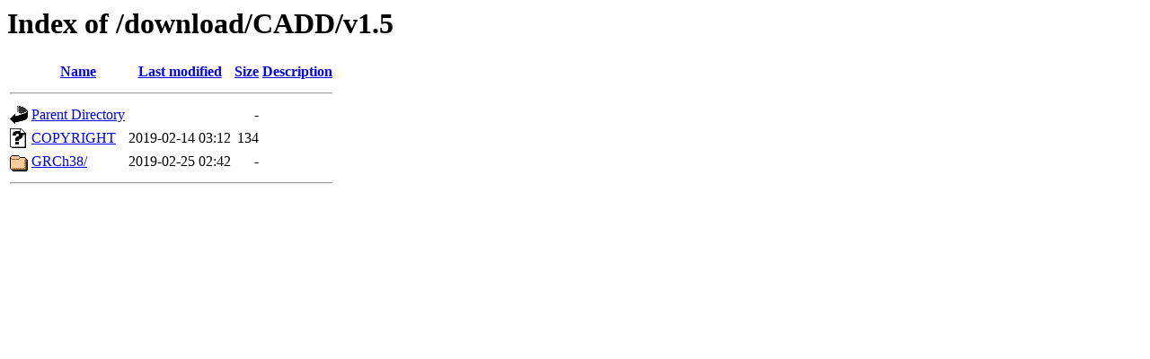

--- FILE ---
content_type: text/html;charset=UTF-8
request_url: https://krishna.gs.washington.edu/download/CADD/v1.5/
body_size: 451
content:
<!DOCTYPE HTML PUBLIC "-//W3C//DTD HTML 3.2 Final//EN">
<html>
 <head>
  <title>Index of /download/CADD/v1.5</title>
 </head>
 <body>
<h1>Index of /download/CADD/v1.5</h1>
  <table>
   <tr><th valign="top"><img src="/icons/blank.gif" alt="[ICO]"></th><th><a href="?C=N;O=D">Name</a></th><th><a href="?C=M;O=A">Last modified</a></th><th><a href="?C=S;O=A">Size</a></th><th><a href="?C=D;O=A">Description</a></th></tr>
   <tr><th colspan="5"><hr></th></tr>
<tr><td valign="top"><img src="/icons/back.gif" alt="[PARENTDIR]"></td><td><a href="/download/CADD/">Parent Directory</a></td><td>&nbsp;</td><td align="right">  - </td><td>&nbsp;</td></tr>
<tr><td valign="top"><img src="/icons/unknown.gif" alt="[   ]"></td><td><a href="COPYRIGHT">COPYRIGHT</a></td><td align="right">2019-02-14 03:12  </td><td align="right">134 </td><td>&nbsp;</td></tr>
<tr><td valign="top"><img src="/icons/folder.gif" alt="[DIR]"></td><td><a href="GRCh38/">GRCh38/</a></td><td align="right">2019-02-25 02:42  </td><td align="right">  - </td><td>&nbsp;</td></tr>
   <tr><th colspan="5"><hr></th></tr>
</table>
</body></html>
